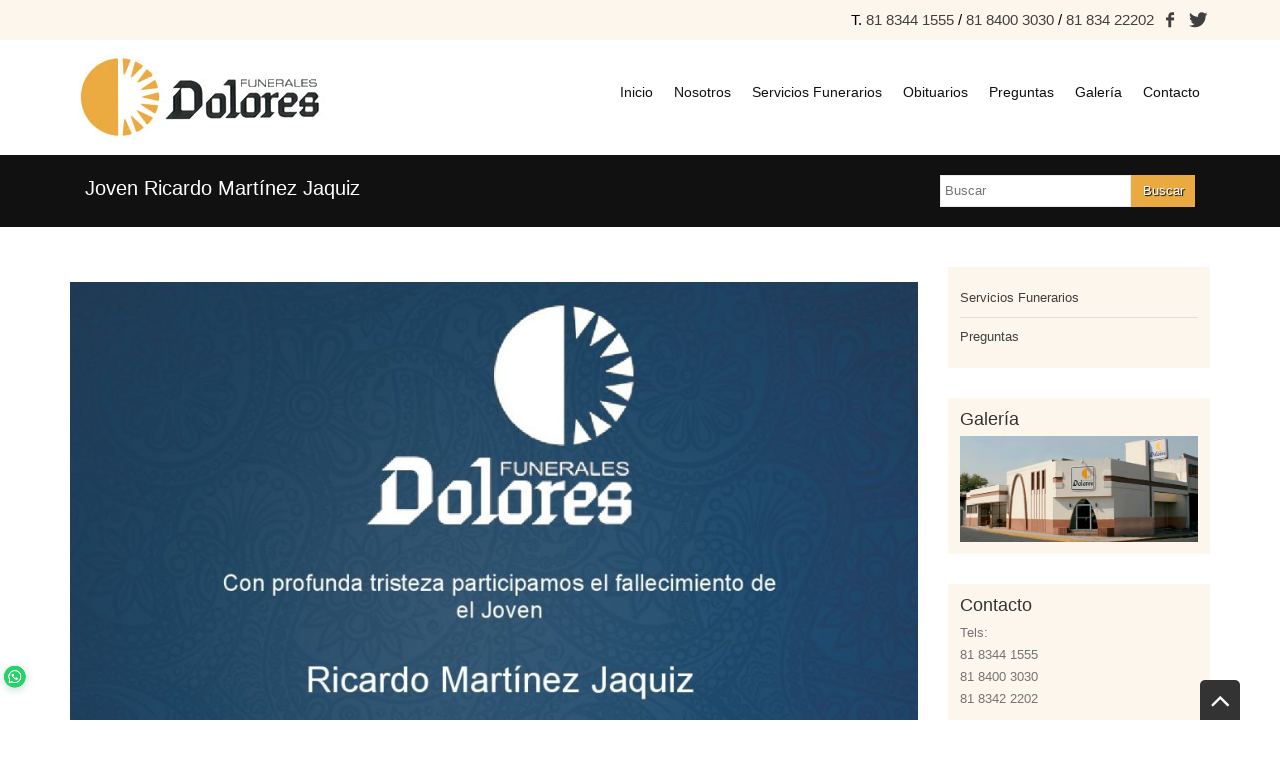

--- FILE ---
content_type: text/html; charset=UTF-8
request_url: https://dolores.mx/obituarios/sr-ricardo-martinez-jaquiz/
body_size: 45363
content:
<!DOCTYPE html>
<html xmlns="https://www.w3.org/1999/xhtml" lang="es">
<head>
<meta http-equiv="Content-Type" content="text/html; charset=UTF-8"/>
<meta name="viewport" content="width=device-width, user-scalable=no, initial-scale=1"><link rel="shortcut icon" href="https://dolores.mx/wp-content/uploads/2024/10/Screenshot-2024-10-27-at-5.43.10 p.m-e1730072722485.png" type="image/x-icon" />
<title>
Joven Ricardo Martínez Jaquiz - Funerales Dolores</title>
<link rel="pingback" href="https://dolores.mx/xmlrpc.php" />
<!--[if lte IE 8]>
	<script type="text/javascript" src="https://dolores.mx/wp-content/themes/dolores-mx/js/html5shiv.js"></script>
<![endif]-->
<meta name='robots' content='index, follow, max-image-preview:large, max-snippet:-1, max-video-preview:-1' />
	<style>img:is([sizes="auto" i], [sizes^="auto," i]) { contain-intrinsic-size: 3000px 1500px }</style>
	<script> 
//<![CDATA[
  zd_ajaxurl = 'https://dolores.mx/wp-admin/admin-ajax.php';
//]]> 
</script>

	<!-- This site is optimized with the Yoast SEO plugin v26.6 - https://yoast.com/wordpress/plugins/seo/ -->
	<link rel="canonical" href="https://dolores.mx/obituarios/sr-ricardo-martinez-jaquiz/" />
	<meta property="og:locale" content="es_ES" />
	<meta property="og:type" content="article" />
	<meta property="og:title" content="Joven Ricardo Martínez Jaquiz - Funerales Dolores" />
	<meta property="og:url" content="https://dolores.mx/obituarios/sr-ricardo-martinez-jaquiz/" />
	<meta property="og:site_name" content="Funerales Dolores" />
	<meta property="article:published_time" content="2021-06-14T17:11:21+00:00" />
	<meta property="article:modified_time" content="2021-06-15T03:22:15+00:00" />
	<meta property="og:image" content="https://dolores.mx/wp-content/uploads/2021/06/312831-1024x1024.jpg" />
	<meta name="author" content="Admin Dolores" />
	<meta name="twitter:label1" content="Escrito por" />
	<meta name="twitter:data1" content="Admin Dolores" />
	<script type="application/ld+json" class="yoast-schema-graph">{"@context":"https://schema.org","@graph":[{"@type":"WebPage","@id":"https://dolores.mx/obituarios/sr-ricardo-martinez-jaquiz/","url":"https://dolores.mx/obituarios/sr-ricardo-martinez-jaquiz/","name":"Joven Ricardo Martínez Jaquiz - Funerales Dolores","isPartOf":{"@id":"https://dolores.mx/#website"},"primaryImageOfPage":{"@id":"https://dolores.mx/obituarios/sr-ricardo-martinez-jaquiz/#primaryimage"},"image":{"@id":"https://dolores.mx/obituarios/sr-ricardo-martinez-jaquiz/#primaryimage"},"thumbnailUrl":"https://dolores.mx/wp-content/uploads/2021/06/312831-1024x1024.jpg","datePublished":"2021-06-14T17:11:21+00:00","dateModified":"2021-06-15T03:22:15+00:00","author":{"@id":"https://dolores.mx/#/schema/person/9edce17730aee75d7e781a53ebe79c65"},"breadcrumb":{"@id":"https://dolores.mx/obituarios/sr-ricardo-martinez-jaquiz/#breadcrumb"},"inLanguage":"es","potentialAction":[{"@type":"ReadAction","target":["https://dolores.mx/obituarios/sr-ricardo-martinez-jaquiz/"]}]},{"@type":"ImageObject","inLanguage":"es","@id":"https://dolores.mx/obituarios/sr-ricardo-martinez-jaquiz/#primaryimage","url":"https://dolores.mx/wp-content/uploads/2021/06/312831.jpg","contentUrl":"https://dolores.mx/wp-content/uploads/2021/06/312831.jpg","width":1222,"height":1222},{"@type":"BreadcrumbList","@id":"https://dolores.mx/obituarios/sr-ricardo-martinez-jaquiz/#breadcrumb","itemListElement":[{"@type":"ListItem","position":1,"name":"Home","item":"https://dolores.mx/"},{"@type":"ListItem","position":2,"name":"Joven Ricardo Martínez Jaquiz"}]},{"@type":"WebSite","@id":"https://dolores.mx/#website","url":"https://dolores.mx/","name":"Funerales Dolores","description":"Servicios Funerales Monterrey","potentialAction":[{"@type":"SearchAction","target":{"@type":"EntryPoint","urlTemplate":"https://dolores.mx/?s={search_term_string}"},"query-input":{"@type":"PropertyValueSpecification","valueRequired":true,"valueName":"search_term_string"}}],"inLanguage":"es"},{"@type":"Person","@id":"https://dolores.mx/#/schema/person/9edce17730aee75d7e781a53ebe79c65","name":"Admin Dolores","image":{"@type":"ImageObject","inLanguage":"es","@id":"https://dolores.mx/#/schema/person/image/","url":"https://secure.gravatar.com/avatar/385035ce7838772670814cf2d6df2b4051226e31bafaa9254db938bc3cad065b?s=96&d=mm&r=g","contentUrl":"https://secure.gravatar.com/avatar/385035ce7838772670814cf2d6df2b4051226e31bafaa9254db938bc3cad065b?s=96&d=mm&r=g","caption":"Admin Dolores"},"url":"https://dolores.mx/author/admin-dolores/"}]}</script>
	<!-- / Yoast SEO plugin. -->


<link rel='dns-prefetch' href='//code.jquery.com' />
<link rel='dns-prefetch' href='//ajax.googleapis.com' />
<script type="text/javascript">
/* <![CDATA[ */
window._wpemojiSettings = {"baseUrl":"https:\/\/s.w.org\/images\/core\/emoji\/16.0.1\/72x72\/","ext":".png","svgUrl":"https:\/\/s.w.org\/images\/core\/emoji\/16.0.1\/svg\/","svgExt":".svg","source":{"concatemoji":"https:\/\/dolores.mx\/wp-includes\/js\/wp-emoji-release.min.js?ver=58517d4e7bd66139fd6739287db56021"}};
/*! This file is auto-generated */
!function(s,n){var o,i,e;function c(e){try{var t={supportTests:e,timestamp:(new Date).valueOf()};sessionStorage.setItem(o,JSON.stringify(t))}catch(e){}}function p(e,t,n){e.clearRect(0,0,e.canvas.width,e.canvas.height),e.fillText(t,0,0);var t=new Uint32Array(e.getImageData(0,0,e.canvas.width,e.canvas.height).data),a=(e.clearRect(0,0,e.canvas.width,e.canvas.height),e.fillText(n,0,0),new Uint32Array(e.getImageData(0,0,e.canvas.width,e.canvas.height).data));return t.every(function(e,t){return e===a[t]})}function u(e,t){e.clearRect(0,0,e.canvas.width,e.canvas.height),e.fillText(t,0,0);for(var n=e.getImageData(16,16,1,1),a=0;a<n.data.length;a++)if(0!==n.data[a])return!1;return!0}function f(e,t,n,a){switch(t){case"flag":return n(e,"\ud83c\udff3\ufe0f\u200d\u26a7\ufe0f","\ud83c\udff3\ufe0f\u200b\u26a7\ufe0f")?!1:!n(e,"\ud83c\udde8\ud83c\uddf6","\ud83c\udde8\u200b\ud83c\uddf6")&&!n(e,"\ud83c\udff4\udb40\udc67\udb40\udc62\udb40\udc65\udb40\udc6e\udb40\udc67\udb40\udc7f","\ud83c\udff4\u200b\udb40\udc67\u200b\udb40\udc62\u200b\udb40\udc65\u200b\udb40\udc6e\u200b\udb40\udc67\u200b\udb40\udc7f");case"emoji":return!a(e,"\ud83e\udedf")}return!1}function g(e,t,n,a){var r="undefined"!=typeof WorkerGlobalScope&&self instanceof WorkerGlobalScope?new OffscreenCanvas(300,150):s.createElement("canvas"),o=r.getContext("2d",{willReadFrequently:!0}),i=(o.textBaseline="top",o.font="600 32px Arial",{});return e.forEach(function(e){i[e]=t(o,e,n,a)}),i}function t(e){var t=s.createElement("script");t.src=e,t.defer=!0,s.head.appendChild(t)}"undefined"!=typeof Promise&&(o="wpEmojiSettingsSupports",i=["flag","emoji"],n.supports={everything:!0,everythingExceptFlag:!0},e=new Promise(function(e){s.addEventListener("DOMContentLoaded",e,{once:!0})}),new Promise(function(t){var n=function(){try{var e=JSON.parse(sessionStorage.getItem(o));if("object"==typeof e&&"number"==typeof e.timestamp&&(new Date).valueOf()<e.timestamp+604800&&"object"==typeof e.supportTests)return e.supportTests}catch(e){}return null}();if(!n){if("undefined"!=typeof Worker&&"undefined"!=typeof OffscreenCanvas&&"undefined"!=typeof URL&&URL.createObjectURL&&"undefined"!=typeof Blob)try{var e="postMessage("+g.toString()+"("+[JSON.stringify(i),f.toString(),p.toString(),u.toString()].join(",")+"));",a=new Blob([e],{type:"text/javascript"}),r=new Worker(URL.createObjectURL(a),{name:"wpTestEmojiSupports"});return void(r.onmessage=function(e){c(n=e.data),r.terminate(),t(n)})}catch(e){}c(n=g(i,f,p,u))}t(n)}).then(function(e){for(var t in e)n.supports[t]=e[t],n.supports.everything=n.supports.everything&&n.supports[t],"flag"!==t&&(n.supports.everythingExceptFlag=n.supports.everythingExceptFlag&&n.supports[t]);n.supports.everythingExceptFlag=n.supports.everythingExceptFlag&&!n.supports.flag,n.DOMReady=!1,n.readyCallback=function(){n.DOMReady=!0}}).then(function(){return e}).then(function(){var e;n.supports.everything||(n.readyCallback(),(e=n.source||{}).concatemoji?t(e.concatemoji):e.wpemoji&&e.twemoji&&(t(e.twemoji),t(e.wpemoji)))}))}((window,document),window._wpemojiSettings);
/* ]]> */
</script>
<style id='wp-emoji-styles-inline-css' type='text/css'>

	img.wp-smiley, img.emoji {
		display: inline !important;
		border: none !important;
		box-shadow: none !important;
		height: 1em !important;
		width: 1em !important;
		margin: 0 0.07em !important;
		vertical-align: -0.1em !important;
		background: none !important;
		padding: 0 !important;
	}
</style>
<link rel='stylesheet' id='wp-block-library-css' href='https://dolores.mx/wp-includes/css/dist/block-library/style.min.css?ver=58517d4e7bd66139fd6739287db56021' type='text/css' media='all' />
<style id='classic-theme-styles-inline-css' type='text/css'>
/*! This file is auto-generated */
.wp-block-button__link{color:#fff;background-color:#32373c;border-radius:9999px;box-shadow:none;text-decoration:none;padding:calc(.667em + 2px) calc(1.333em + 2px);font-size:1.125em}.wp-block-file__button{background:#32373c;color:#fff;text-decoration:none}
</style>
<style id='joinchat-button-style-inline-css' type='text/css'>
.wp-block-joinchat-button{border:none!important;text-align:center}.wp-block-joinchat-button figure{display:table;margin:0 auto;padding:0}.wp-block-joinchat-button figcaption{font:normal normal 400 .6em/2em var(--wp--preset--font-family--system-font,sans-serif);margin:0;padding:0}.wp-block-joinchat-button .joinchat-button__qr{background-color:#fff;border:6px solid #25d366;border-radius:30px;box-sizing:content-box;display:block;height:200px;margin:auto;overflow:hidden;padding:10px;width:200px}.wp-block-joinchat-button .joinchat-button__qr canvas,.wp-block-joinchat-button .joinchat-button__qr img{display:block;margin:auto}.wp-block-joinchat-button .joinchat-button__link{align-items:center;background-color:#25d366;border:6px solid #25d366;border-radius:30px;display:inline-flex;flex-flow:row nowrap;justify-content:center;line-height:1.25em;margin:0 auto;text-decoration:none}.wp-block-joinchat-button .joinchat-button__link:before{background:transparent var(--joinchat-ico) no-repeat center;background-size:100%;content:"";display:block;height:1.5em;margin:-.75em .75em -.75em 0;width:1.5em}.wp-block-joinchat-button figure+.joinchat-button__link{margin-top:10px}@media (orientation:landscape)and (min-height:481px),(orientation:portrait)and (min-width:481px){.wp-block-joinchat-button.joinchat-button--qr-only figure+.joinchat-button__link{display:none}}@media (max-width:480px),(orientation:landscape)and (max-height:480px){.wp-block-joinchat-button figure{display:none}}

</style>
<style id='global-styles-inline-css' type='text/css'>
:root{--wp--preset--aspect-ratio--square: 1;--wp--preset--aspect-ratio--4-3: 4/3;--wp--preset--aspect-ratio--3-4: 3/4;--wp--preset--aspect-ratio--3-2: 3/2;--wp--preset--aspect-ratio--2-3: 2/3;--wp--preset--aspect-ratio--16-9: 16/9;--wp--preset--aspect-ratio--9-16: 9/16;--wp--preset--color--black: #000000;--wp--preset--color--cyan-bluish-gray: #abb8c3;--wp--preset--color--white: #ffffff;--wp--preset--color--pale-pink: #f78da7;--wp--preset--color--vivid-red: #cf2e2e;--wp--preset--color--luminous-vivid-orange: #ff6900;--wp--preset--color--luminous-vivid-amber: #fcb900;--wp--preset--color--light-green-cyan: #7bdcb5;--wp--preset--color--vivid-green-cyan: #00d084;--wp--preset--color--pale-cyan-blue: #8ed1fc;--wp--preset--color--vivid-cyan-blue: #0693e3;--wp--preset--color--vivid-purple: #9b51e0;--wp--preset--gradient--vivid-cyan-blue-to-vivid-purple: linear-gradient(135deg,rgba(6,147,227,1) 0%,rgb(155,81,224) 100%);--wp--preset--gradient--light-green-cyan-to-vivid-green-cyan: linear-gradient(135deg,rgb(122,220,180) 0%,rgb(0,208,130) 100%);--wp--preset--gradient--luminous-vivid-amber-to-luminous-vivid-orange: linear-gradient(135deg,rgba(252,185,0,1) 0%,rgba(255,105,0,1) 100%);--wp--preset--gradient--luminous-vivid-orange-to-vivid-red: linear-gradient(135deg,rgba(255,105,0,1) 0%,rgb(207,46,46) 100%);--wp--preset--gradient--very-light-gray-to-cyan-bluish-gray: linear-gradient(135deg,rgb(238,238,238) 0%,rgb(169,184,195) 100%);--wp--preset--gradient--cool-to-warm-spectrum: linear-gradient(135deg,rgb(74,234,220) 0%,rgb(151,120,209) 20%,rgb(207,42,186) 40%,rgb(238,44,130) 60%,rgb(251,105,98) 80%,rgb(254,248,76) 100%);--wp--preset--gradient--blush-light-purple: linear-gradient(135deg,rgb(255,206,236) 0%,rgb(152,150,240) 100%);--wp--preset--gradient--blush-bordeaux: linear-gradient(135deg,rgb(254,205,165) 0%,rgb(254,45,45) 50%,rgb(107,0,62) 100%);--wp--preset--gradient--luminous-dusk: linear-gradient(135deg,rgb(255,203,112) 0%,rgb(199,81,192) 50%,rgb(65,88,208) 100%);--wp--preset--gradient--pale-ocean: linear-gradient(135deg,rgb(255,245,203) 0%,rgb(182,227,212) 50%,rgb(51,167,181) 100%);--wp--preset--gradient--electric-grass: linear-gradient(135deg,rgb(202,248,128) 0%,rgb(113,206,126) 100%);--wp--preset--gradient--midnight: linear-gradient(135deg,rgb(2,3,129) 0%,rgb(40,116,252) 100%);--wp--preset--font-size--small: 13px;--wp--preset--font-size--medium: 20px;--wp--preset--font-size--large: 36px;--wp--preset--font-size--x-large: 42px;--wp--preset--spacing--20: 0.44rem;--wp--preset--spacing--30: 0.67rem;--wp--preset--spacing--40: 1rem;--wp--preset--spacing--50: 1.5rem;--wp--preset--spacing--60: 2.25rem;--wp--preset--spacing--70: 3.38rem;--wp--preset--spacing--80: 5.06rem;--wp--preset--shadow--natural: 6px 6px 9px rgba(0, 0, 0, 0.2);--wp--preset--shadow--deep: 12px 12px 50px rgba(0, 0, 0, 0.4);--wp--preset--shadow--sharp: 6px 6px 0px rgba(0, 0, 0, 0.2);--wp--preset--shadow--outlined: 6px 6px 0px -3px rgba(255, 255, 255, 1), 6px 6px rgba(0, 0, 0, 1);--wp--preset--shadow--crisp: 6px 6px 0px rgba(0, 0, 0, 1);}:where(.is-layout-flex){gap: 0.5em;}:where(.is-layout-grid){gap: 0.5em;}body .is-layout-flex{display: flex;}.is-layout-flex{flex-wrap: wrap;align-items: center;}.is-layout-flex > :is(*, div){margin: 0;}body .is-layout-grid{display: grid;}.is-layout-grid > :is(*, div){margin: 0;}:where(.wp-block-columns.is-layout-flex){gap: 2em;}:where(.wp-block-columns.is-layout-grid){gap: 2em;}:where(.wp-block-post-template.is-layout-flex){gap: 1.25em;}:where(.wp-block-post-template.is-layout-grid){gap: 1.25em;}.has-black-color{color: var(--wp--preset--color--black) !important;}.has-cyan-bluish-gray-color{color: var(--wp--preset--color--cyan-bluish-gray) !important;}.has-white-color{color: var(--wp--preset--color--white) !important;}.has-pale-pink-color{color: var(--wp--preset--color--pale-pink) !important;}.has-vivid-red-color{color: var(--wp--preset--color--vivid-red) !important;}.has-luminous-vivid-orange-color{color: var(--wp--preset--color--luminous-vivid-orange) !important;}.has-luminous-vivid-amber-color{color: var(--wp--preset--color--luminous-vivid-amber) !important;}.has-light-green-cyan-color{color: var(--wp--preset--color--light-green-cyan) !important;}.has-vivid-green-cyan-color{color: var(--wp--preset--color--vivid-green-cyan) !important;}.has-pale-cyan-blue-color{color: var(--wp--preset--color--pale-cyan-blue) !important;}.has-vivid-cyan-blue-color{color: var(--wp--preset--color--vivid-cyan-blue) !important;}.has-vivid-purple-color{color: var(--wp--preset--color--vivid-purple) !important;}.has-black-background-color{background-color: var(--wp--preset--color--black) !important;}.has-cyan-bluish-gray-background-color{background-color: var(--wp--preset--color--cyan-bluish-gray) !important;}.has-white-background-color{background-color: var(--wp--preset--color--white) !important;}.has-pale-pink-background-color{background-color: var(--wp--preset--color--pale-pink) !important;}.has-vivid-red-background-color{background-color: var(--wp--preset--color--vivid-red) !important;}.has-luminous-vivid-orange-background-color{background-color: var(--wp--preset--color--luminous-vivid-orange) !important;}.has-luminous-vivid-amber-background-color{background-color: var(--wp--preset--color--luminous-vivid-amber) !important;}.has-light-green-cyan-background-color{background-color: var(--wp--preset--color--light-green-cyan) !important;}.has-vivid-green-cyan-background-color{background-color: var(--wp--preset--color--vivid-green-cyan) !important;}.has-pale-cyan-blue-background-color{background-color: var(--wp--preset--color--pale-cyan-blue) !important;}.has-vivid-cyan-blue-background-color{background-color: var(--wp--preset--color--vivid-cyan-blue) !important;}.has-vivid-purple-background-color{background-color: var(--wp--preset--color--vivid-purple) !important;}.has-black-border-color{border-color: var(--wp--preset--color--black) !important;}.has-cyan-bluish-gray-border-color{border-color: var(--wp--preset--color--cyan-bluish-gray) !important;}.has-white-border-color{border-color: var(--wp--preset--color--white) !important;}.has-pale-pink-border-color{border-color: var(--wp--preset--color--pale-pink) !important;}.has-vivid-red-border-color{border-color: var(--wp--preset--color--vivid-red) !important;}.has-luminous-vivid-orange-border-color{border-color: var(--wp--preset--color--luminous-vivid-orange) !important;}.has-luminous-vivid-amber-border-color{border-color: var(--wp--preset--color--luminous-vivid-amber) !important;}.has-light-green-cyan-border-color{border-color: var(--wp--preset--color--light-green-cyan) !important;}.has-vivid-green-cyan-border-color{border-color: var(--wp--preset--color--vivid-green-cyan) !important;}.has-pale-cyan-blue-border-color{border-color: var(--wp--preset--color--pale-cyan-blue) !important;}.has-vivid-cyan-blue-border-color{border-color: var(--wp--preset--color--vivid-cyan-blue) !important;}.has-vivid-purple-border-color{border-color: var(--wp--preset--color--vivid-purple) !important;}.has-vivid-cyan-blue-to-vivid-purple-gradient-background{background: var(--wp--preset--gradient--vivid-cyan-blue-to-vivid-purple) !important;}.has-light-green-cyan-to-vivid-green-cyan-gradient-background{background: var(--wp--preset--gradient--light-green-cyan-to-vivid-green-cyan) !important;}.has-luminous-vivid-amber-to-luminous-vivid-orange-gradient-background{background: var(--wp--preset--gradient--luminous-vivid-amber-to-luminous-vivid-orange) !important;}.has-luminous-vivid-orange-to-vivid-red-gradient-background{background: var(--wp--preset--gradient--luminous-vivid-orange-to-vivid-red) !important;}.has-very-light-gray-to-cyan-bluish-gray-gradient-background{background: var(--wp--preset--gradient--very-light-gray-to-cyan-bluish-gray) !important;}.has-cool-to-warm-spectrum-gradient-background{background: var(--wp--preset--gradient--cool-to-warm-spectrum) !important;}.has-blush-light-purple-gradient-background{background: var(--wp--preset--gradient--blush-light-purple) !important;}.has-blush-bordeaux-gradient-background{background: var(--wp--preset--gradient--blush-bordeaux) !important;}.has-luminous-dusk-gradient-background{background: var(--wp--preset--gradient--luminous-dusk) !important;}.has-pale-ocean-gradient-background{background: var(--wp--preset--gradient--pale-ocean) !important;}.has-electric-grass-gradient-background{background: var(--wp--preset--gradient--electric-grass) !important;}.has-midnight-gradient-background{background: var(--wp--preset--gradient--midnight) !important;}.has-small-font-size{font-size: var(--wp--preset--font-size--small) !important;}.has-medium-font-size{font-size: var(--wp--preset--font-size--medium) !important;}.has-large-font-size{font-size: var(--wp--preset--font-size--large) !important;}.has-x-large-font-size{font-size: var(--wp--preset--font-size--x-large) !important;}
:where(.wp-block-post-template.is-layout-flex){gap: 1.25em;}:where(.wp-block-post-template.is-layout-grid){gap: 1.25em;}
:where(.wp-block-columns.is-layout-flex){gap: 2em;}:where(.wp-block-columns.is-layout-grid){gap: 2em;}
:root :where(.wp-block-pullquote){font-size: 1.5em;line-height: 1.6;}
</style>
<link rel='stylesheet' id='contact-form-7-css' href='https://dolores.mx/wp-content/plugins/contact-form-7/includes/css/styles.css?ver=6.1.4' type='text/css' media='all' />
<link rel='stylesheet' id='shortcodes_styles-css' href='https://dolores.mx/wp-content/themes/dolores-mx/zd-framework/shortcodes/shortcodes.css?ver=1' type='text/css' media='all' />
<link rel='stylesheet' id='font-opensans-css' href='http://fonts.googleapis.com/css?family=Open+Sans%3A400%2C400italic%2C700%2C600italic%2C600%2C700italic%2C300italic%2C300%2C800%2C800italic&#038;ver=58517d4e7bd66139fd6739287db56021' type='text/css' media='all' />
<link rel='stylesheet' id='bootstrap-css' href='https://dolores.mx/wp-content/themes/dolores-mx/css/bootstrap.css?ver=58517d4e7bd66139fd6739287db56021' type='text/css' media='all' />
<link rel='stylesheet' id='base-css' href='https://dolores.mx/wp-content/themes/dolores-mx/css/base.css?ver=58517d4e7bd66139fd6739287db56021' type='text/css' media='all' />
<link rel='stylesheet' id='style-css' href='https://dolores.mx/wp-content/themes/dolores-mx/style.css?ver=58517d4e7bd66139fd6739287db56021' type='text/css' media='all' />
<link rel='stylesheet' id='animate-css' href='https://dolores.mx/wp-content/themes/dolores-mx/css/animate.css?ver=58517d4e7bd66139fd6739287db56021' type='text/css' media='all' />
<link rel='stylesheet' id='superfish-css' href='https://dolores.mx/wp-content/themes/dolores-mx/css/superfish.css?ver=58517d4e7bd66139fd6739287db56021' type='text/css' media='all' />
<link rel='stylesheet' id='slicknav-css' href='https://dolores.mx/wp-content/themes/dolores-mx/css/slicknav.css?ver=58517d4e7bd66139fd6739287db56021' type='text/css' media='all' />
<link rel='stylesheet' id='flexslider-css' href='https://dolores.mx/wp-content/themes/dolores-mx/css/flexslider.css?ver=58517d4e7bd66139fd6739287db56021' type='text/css' media='all' />
<link rel='stylesheet' id='owl-css' href='https://dolores.mx/wp-content/themes/dolores-mx/css/owl.carousel.css?ver=58517d4e7bd66139fd6739287db56021' type='text/css' media='all' />
<link rel='stylesheet' id='fancybox-css' href='https://dolores.mx/wp-content/themes/dolores-mx/fancybox/jquery.fancybox.css?ver=58517d4e7bd66139fd6739287db56021' type='text/css' media='all' />
<link rel='stylesheet' id='comments-css' href='https://dolores.mx/wp-content/themes/dolores-mx/css/comments.css?ver=58517d4e7bd66139fd6739287db56021' type='text/css' media='all' />
<link rel='stylesheet' id='fontello-css' href='https://dolores.mx/wp-content/themes/dolores-mx/fonts/fontello/fontello.css?ver=58517d4e7bd66139fd6739287db56021' type='text/css' media='all' />
<script type="text/javascript" src="https://code.jquery.com/jquery-3.6.0.min.js?ver=3.6.0" id="jquery-js"></script>
<script type="text/javascript" src="https://dolores.mx/wp-includes/js/jquery/jquery-migrate.min.js?ver=3.4.1" id="jquery-migrate-js"></script>
<script type="text/javascript" src="https://ajax.googleapis.com/ajax/libs/jqueryui/1.11.4/jquery-ui.min.js?ver=1.11.4" id="jquery-ui-js"></script>
<script type="text/javascript" src="https://dolores.mx/wp-content/themes/dolores-mx/js/jquery.easing.min.js?ver=1.3.2" id="jquery-easing-js"></script>
<script type="text/javascript" src="https://dolores.mx/wp-content/themes/dolores-mx/js/jquery.mousewheel.js?ver=3.1.12" id="jquery-mousewheel-js"></script>
<script type="text/javascript" src="https://dolores.mx/wp-content/themes/dolores-mx/js/modernizr.min.js?ver=2.8.3" id="modernizr-js"></script>
<link rel="https://api.w.org/" href="https://dolores.mx/wp-json/" /><link rel="alternate" title="JSON" type="application/json" href="https://dolores.mx/wp-json/wp/v2/posts/9187" /><link rel='shortlink' href='https://dolores.mx/?p=9187' />
<link rel="alternate" title="oEmbed (JSON)" type="application/json+oembed" href="https://dolores.mx/wp-json/oembed/1.0/embed?url=https%3A%2F%2Fdolores.mx%2Fobituarios%2Fsr-ricardo-martinez-jaquiz%2F" />
<link rel="alternate" title="oEmbed (XML)" type="text/xml+oembed" href="https://dolores.mx/wp-json/oembed/1.0/embed?url=https%3A%2F%2Fdolores.mx%2Fobituarios%2Fsr-ricardo-martinez-jaquiz%2F&#038;format=xml" />
<meta name="generator" content="Powered by Slider Revolution 6.6.20 - responsive, Mobile-Friendly Slider Plugin for WordPress with comfortable drag and drop interface." />
<script>function setREVStartSize(e){
			//window.requestAnimationFrame(function() {
				window.RSIW = window.RSIW===undefined ? window.innerWidth : window.RSIW;
				window.RSIH = window.RSIH===undefined ? window.innerHeight : window.RSIH;
				try {
					var pw = document.getElementById(e.c).parentNode.offsetWidth,
						newh;
					pw = pw===0 || isNaN(pw) || (e.l=="fullwidth" || e.layout=="fullwidth") ? window.RSIW : pw;
					e.tabw = e.tabw===undefined ? 0 : parseInt(e.tabw);
					e.thumbw = e.thumbw===undefined ? 0 : parseInt(e.thumbw);
					e.tabh = e.tabh===undefined ? 0 : parseInt(e.tabh);
					e.thumbh = e.thumbh===undefined ? 0 : parseInt(e.thumbh);
					e.tabhide = e.tabhide===undefined ? 0 : parseInt(e.tabhide);
					e.thumbhide = e.thumbhide===undefined ? 0 : parseInt(e.thumbhide);
					e.mh = e.mh===undefined || e.mh=="" || e.mh==="auto" ? 0 : parseInt(e.mh,0);
					if(e.layout==="fullscreen" || e.l==="fullscreen")
						newh = Math.max(e.mh,window.RSIH);
					else{
						e.gw = Array.isArray(e.gw) ? e.gw : [e.gw];
						for (var i in e.rl) if (e.gw[i]===undefined || e.gw[i]===0) e.gw[i] = e.gw[i-1];
						e.gh = e.el===undefined || e.el==="" || (Array.isArray(e.el) && e.el.length==0)? e.gh : e.el;
						e.gh = Array.isArray(e.gh) ? e.gh : [e.gh];
						for (var i in e.rl) if (e.gh[i]===undefined || e.gh[i]===0) e.gh[i] = e.gh[i-1];
											
						var nl = new Array(e.rl.length),
							ix = 0,
							sl;
						e.tabw = e.tabhide>=pw ? 0 : e.tabw;
						e.thumbw = e.thumbhide>=pw ? 0 : e.thumbw;
						e.tabh = e.tabhide>=pw ? 0 : e.tabh;
						e.thumbh = e.thumbhide>=pw ? 0 : e.thumbh;
						for (var i in e.rl) nl[i] = e.rl[i]<window.RSIW ? 0 : e.rl[i];
						sl = nl[0];
						for (var i in nl) if (sl>nl[i] && nl[i]>0) { sl = nl[i]; ix=i;}
						var m = pw>(e.gw[ix]+e.tabw+e.thumbw) ? 1 : (pw-(e.tabw+e.thumbw)) / (e.gw[ix]);
						newh =  (e.gh[ix] * m) + (e.tabh + e.thumbh);
					}
					var el = document.getElementById(e.c);
					if (el!==null && el) el.style.height = newh+"px";
					el = document.getElementById(e.c+"_wrapper");
					if (el!==null && el) {
						el.style.height = newh+"px";
						el.style.display = "block";
					}
				} catch(e){
					console.log("Failure at Presize of Slider:" + e)
				}
			//});
		  };</script>
<script>
    var templateUrl = 'https://dolores.mx';
            var jQuery_menuSticky = 1;
	var jQuery_visibilitySticky = '200';
    </script>
<script>
  (function(i,s,o,g,r,a,m){i['GoogleAnalyticsObject']=r;i[r]=i[r]||function(){
  (i[r].q=i[r].q||[]).push(arguments)},i[r].l=1*new Date();a=s.createElement(o),
  m=s.getElementsByTagName(o)[0];a.async=1;a.src=g;m.parentNode.insertBefore(a,m)
  })(window,document,'script','//www.google-analytics.com/analytics.js','ga');

  ga('create', 'UA-45942607-46', 'auto');
  ga('send', 'pageview');

</script>

<!-- Google tag (gtag.js) -->
<script async src="https://www.googletagmanager.com/gtag/js?id=G-ZVSCP36K6E"></script>
<script>
  window.dataLayer = window.dataLayer || [];
  function gtag(){dataLayer.push(arguments);}
  gtag('js', new Date());

  gtag('config', 'G-ZVSCP36K6E');
</script><style type="text/css">
.sticky_cloned {
 background-color: rgba(255,255,255,0.9) !important;
}
#page-content {
padding-top: 40px;
padding-bottom: 60px;
}
</style>
</head>
<body class="wp-singular post-template-default single single-post postid-9187 single-format-standard wp-theme-dolores-mx">
<div class="header-social">
  <div class="container">
    <div class="col-md-6 sm-hidden">
      <div class="row">
              </div>
    </div>
    <div class="col-md-6 text-right">
      <div class="row">
        T. <a class="link-phone" href="tel:8183441555"> 81 8344 1555</a> / <a class="link-phone" href="tel:8184003030">81 8400 3030</a> / <a class="link-phone" href="tel:8183422202">81 834 22202</a>              <a class="icon icon-social icon-facebook" target="_blank" title="facebook" href="https://www.facebook.com/FuneralesDolores/"></a>
                                      <a class="icon icon-social icon-twitter" target="_blank" title="twitter" href="https://twitter.com/FuneralDolores"></a>
                  </div>
    </div>
  </div>
</div>
<div class="content_sticky_menu">
  <header class="page-header">
    <div class="container">
      <div class="row relative">
        <div class="col-md-3">
          <figure class="logo">
                        <a class="normal_logo" href="https://dolores.mx"><img class="img-responsive" src="https://dolores.mx/wp-content/uploads/2015/10/logo-capillas-dolores.jpg" alt="Funerales Dolores"></a>
                                    <a class="retina_logo" href="https://dolores.mx"><img class="img-responsive" src="https://dolores.mx/wp-content/uploads/2015/10/logo-capillas-dolores.jpg" alt="Funerales Dolores"></a>
                      </figure>
        </div>
        <div class="col-md-9 sm-hidden">
          <nav class="nav">
            <ul id="menu-menu-principal" class="sf-menu navbar-right"><li id="menu-item-1639" class="menu-item menu-item-type-post_type menu-item-object-page menu-item-home menu-item-1639"><a href="https://dolores.mx/">Inicio</a></li>
<li id="menu-item-18" class="menu-item menu-item-type-post_type menu-item-object-page menu-item-18"><a href="https://dolores.mx/nosotros/">Nosotros</a></li>
<li id="menu-item-1714" class="menu-item menu-item-type-post_type menu-item-object-page menu-item-1714"><a href="https://dolores.mx/servicios-funerarios/">Servicios Funerarios</a></li>
<li id="menu-item-1713" class="menu-item menu-item-type-taxonomy menu-item-object-category current-post-ancestor current-menu-parent current-post-parent menu-item-1713"><a href="https://dolores.mx/category/obituarios/">Obituarios</a></li>
<li id="menu-item-23" class="menu-item menu-item-type-post_type menu-item-object-page menu-item-23"><a href="https://dolores.mx/preguntas/">Preguntas</a></li>
<li id="menu-item-26" class="menu-item menu-item-type-post_type menu-item-object-page menu-item-26"><a href="https://dolores.mx/galeria/">Galería</a></li>
<li id="menu-item-25" class="menu-item menu-item-type-post_type menu-item-object-page menu-item-25"><a href="https://dolores.mx/contacto/">Contacto</a></li>
</ul>          </nav>
        </div>
              </div>
    </div>
  </header>
</div>
<div class="content-breadcrumbs">
  <section class="breadcrumbs container">
    <div class="col-md-9 page-title-captions">
      <h1>
        Joven Ricardo Martínez Jaquiz      </h1>
    </div>
    <div class="col-md-3 page-title-secondary text-right"> 
     <form role="search" method="get" id="searchform" action="https://dolores.mx/">
    <div>
        <input type="text" value="" name="s" id="s" placeholder="Buscar" />
        <input type="submit" id="searchsubmit" value="Buscar" />
    </div>
</form>
    </div>
  </section>
</div>

<div class="container" id="page-content">
  <div class="row">
    <main class="col-md-9 main">
      
<article id="post-9187">
  <div class="entry">
       
<p></p>



<figure class="wp-block-image size-large"><img fetchpriority="high" decoding="async" width="1024" height="1024" src="https://dolores.mx/wp-content/uploads/2021/06/312831-1024x1024.jpg" alt="" class="wp-image-9188" srcset="https://dolores.mx/wp-content/uploads/2021/06/312831-1024x1024.jpg 1024w, https://dolores.mx/wp-content/uploads/2021/06/312831-300x300.jpg 300w, https://dolores.mx/wp-content/uploads/2021/06/312831-150x150.jpg 150w, https://dolores.mx/wp-content/uploads/2021/06/312831-768x768.jpg 768w, https://dolores.mx/wp-content/uploads/2021/06/312831-600x600.jpg 600w, https://dolores.mx/wp-content/uploads/2021/06/312831.jpg 1222w" sizes="(max-width: 1024px) 100vw, 1024px" /></figure>
  </div>
</article>
	<div id="comments">
	
	
	
		<div id="respond" class="comment-respond">
		<h3 id="reply-title" class="comment-reply-title">Deja una respuesta <small><a rel="nofollow" id="cancel-comment-reply-link" href="/obituarios/sr-ricardo-martinez-jaquiz/#respond" style="display:none;">Cancelar la respuesta</a></small></h3><form action="https://dolores.mx/wp-comments-post.php" method="post" id="commentform" class="comment-form"><p class="comment-notes"><span id="email-notes">Tu dirección de correo electrónico no será publicada.</span> <span class="required-field-message">Los campos obligatorios están marcados con <span class="required">*</span></span></p><p class="comment-form-comment"><label for="comment">Comentario <span class="required">*</span></label> <textarea id="comment" name="comment" cols="45" rows="8" maxlength="65525" required="required"></textarea></p><p class="comment-form-author"><label for="author">Nombre <span class="required">*</span></label> <input id="author" name="author" type="text" value="" size="30" maxlength="245" autocomplete="name" required="required" /></p>
<p class="comment-form-email"><label for="email">Correo electrónico <span class="required">*</span></label> <input id="email" name="email" type="text" value="" size="30" maxlength="100" aria-describedby="email-notes" autocomplete="email" required="required" /></p>
<p class="comment-form-url"><label for="url">Web</label> <input id="url" name="url" type="text" value="" size="30" maxlength="200" autocomplete="url" /></p>
<p class="form-submit"><input name="submit" type="submit" id="submit" class="submit" value="Publicar el comentario" /> <input type='hidden' name='comment_post_ID' value='9187' id='comment_post_ID' />
<input type='hidden' name='comment_parent' id='comment_parent' value='0' />
</p><p style="display: none;"><input type="hidden" id="akismet_comment_nonce" name="akismet_comment_nonce" value="376533e03e" /></p><p style="display: none !important;" class="akismet-fields-container" data-prefix="ak_"><label>&#916;<textarea name="ak_hp_textarea" cols="45" rows="8" maxlength="100"></textarea></label><input type="hidden" id="ak_js_1" name="ak_js" value="173"/><script>document.getElementById( "ak_js_1" ).setAttribute( "value", ( new Date() ).getTime() );</script></p></form>	</div><!-- #respond -->
	
</div><!-- #comments -->
                 </main>
    <aside id="sidebar" class="col-md-3" role="complementary" >
      <div id="nav_menu-2" class="widget widget_nav_menu"><div class="menu-sidebar-container"><ul id="menu-sidebar" class="menu"><li id="menu-item-1707" class="menu-item menu-item-type-post_type menu-item-object-page menu-item-1707"><a href="https://dolores.mx/servicios-funerarios/">Servicios Funerarios</a></li>
<li id="menu-item-1708" class="menu-item menu-item-type-post_type menu-item-object-page menu-item-1708"><a href="https://dolores.mx/preguntas/">Preguntas</a></li>
</ul></div></div><div id="zd_image-2" class="widget widget_zd_image"><h3>Galería</h3><a href="http://dolores.mx/galeria/"><img width="600" height="267" src="https://dolores.mx/wp-content/uploads/2015/10/salon-600x267.png" class="img-responsive" alt="" decoding="async" loading="lazy" srcset="https://dolores.mx/wp-content/uploads/2015/10/salon.png 600w, https://dolores.mx/wp-content/uploads/2015/10/salon-300x134.png 300w" sizes="auto, (max-width: 600px) 100vw, 600px" /></a></div><div id="text-6" class="widget widget_text"><h3>Contacto</h3>			<div class="textwidget">Tels:<br>
81 8344 1555<br>
81 8400 3030<br> 
81 8342 2202
<br><br>
Email: capillas.dolores@ocyd.mx <br><br>

<h3>Como escoger una funeraria</h3>
<a style="display: inline-block; width: auto;" class="btn-primary btn-4" href="https://dolores.mx/wp-content/uploads/2019/11/como-escoger-una-funeraria.pdf" target="_blank" rel="noopener noreferrer">Documento (pdf)</a> <a style="display: inline-block; width: auto;" class="btn-primary btn-4" href="https://dolores.mx/wp-content/uploads/2019/11/checklist.pdf" target="_blank" rel="noopener noreferrer">Check List (pdf)</a></div>
		</div>    </aside>
  </div>
</div>

<div class="content-footer-area bg-footer-area">

  <section class="container footer-area relative"><div id="arbol"></div>
            <div class="footer-widget-column col-lg-6 col-md-6 col-sm-6">
      <div id="text-4" class="widget widget_text"><h3>Pino Suárez</h3>			<div class="textwidget">Pino Suarez #125 Nte Centro Monterrey  ( Matriz )
<br>
Tel. <a href="tel:8183441555">81 8344 1555</a> / <a href="tel:818344 1555">81 8400 3030</a> / <a href="tel:8183422202">81 8342 2202</a><br><br>
<a href="https://wa.me/528116693253" target="_blank">Whatsapp 81 1669 3253</a></div>
		</div>    </div>
            <div class="footer-widget-column col-lg-6 col-md-6 col-sm-6">
      <div id="text-5" class="widget widget_text"><h3>Lincoln</h3>			<div class="textwidget">Av.  Abraham  Lincoln #4628 Col. Valle de las  Mitras
<br>
Tel. <a href="tel:8183717412">818371-7412</a> / <a href="tel:8180402285">818040-2285</a><br><br>
<a href="https://wa.me/528126817251" target="_blank">Whatsapp 812 681 7251</a></div>
		</div>    </div>
                      </section>
</div>
<div class="bg-footer">
  <footer id="page-footer" class="container">
    <div class="col-md-12 copyright-notice text-center">
      <div class="row"><small>©2022 Funerales Dolores | <a href="https://dolores.mx/aviso"> Aviso de Privacidad</a> | Powered by <a target="_blank" href="https://bioxnet.com/" target="_blank">Bioxnet</a></small></div>
    </div>
   <!-- <div class="col-md-5 social-links-footer text-right">
      <div class="row">
                <a class="icon icon-social icon-facebook" target="_blank" title="facebook" href="https://www.facebook.com/FuneralesDolores/"></a>
                        <a class="icon icon-social icon-twitter" target="_blank" title="twitter" href="https://twitter.com/FuneralDolores"></a>
                                                                                      </div>
    </div>-->
  </footer>
</div>
<a href="#" class="scrollup"><i class="icon-angle-up"></i></a>

		<script>
			window.RS_MODULES = window.RS_MODULES || {};
			window.RS_MODULES.modules = window.RS_MODULES.modules || {};
			window.RS_MODULES.waiting = window.RS_MODULES.waiting || [];
			window.RS_MODULES.defered = false;
			window.RS_MODULES.moduleWaiting = window.RS_MODULES.moduleWaiting || {};
			window.RS_MODULES.type = 'compiled';
		</script>
		<script type="speculationrules">
{"prefetch":[{"source":"document","where":{"and":[{"href_matches":"\/*"},{"not":{"href_matches":["\/wp-*.php","\/wp-admin\/*","\/wp-content\/uploads\/*","\/wp-content\/*","\/wp-content\/plugins\/*","\/wp-content\/themes\/dolores-mx\/*","\/*\\?(.+)"]}},{"not":{"selector_matches":"a[rel~=\"nofollow\"]"}},{"not":{"selector_matches":".no-prefetch, .no-prefetch a"}}]},"eagerness":"conservative"}]}
</script>
<script>
jQuery(document).ready(function() {
    jQuery('#ajax-contact-form').on('submit', function(e) {
        e.preventDefault();
        var str = jQuery(this).serialize();
		var nonce = jQuery('.nonce').attr('data-nonce');
        jQuery.ajax({
            type: 'POST',
            url: zd_ajaxurl,
			data: {
                action: 'contact_form',
				serialize: str,
				nonce: nonce
            },
            beforeSend: function() {
                jQuery('.contact-result').html('<li>Procesando formulario...</li>');
            },
            success: function(result) {
				if(result == 'sent') {
	            	jQuery('#ajax-contact-form').slideUp('slow');
	            	jQuery('.contact-result').html('<li class="message-success">¡Gracias, tu mensaje ha sido enviado!</li>');
	            } else {
	                jQuery('.contact-result').hide().html(result).slideDown(400);
	        	}
            }
        });
    });
});
</script>

<div class="joinchat joinchat--left joinchat--btn" data-settings='{"telephone":"5218116693253","mobile_only":false,"button_delay":3,"whatsapp_web":false,"qr":false,"message_views":2,"message_delay":10,"message_badge":false,"message_send":"","message_hash":""}' hidden aria-hidden="false">
	<div class="joinchat__button" role="button" tabindex="0" aria-label="Contactar por WhatsApp">
							</div>
			</div>
<link rel='stylesheet' id='joinchat-css' href='https://dolores.mx/wp-content/plugins/creame-whatsapp-me/public/css/joinchat-btn.min.css?ver=6.0.9' type='text/css' media='all' />
<style id='joinchat-inline-css' type='text/css'>
.joinchat{--ch:142;--cs:70%;--cl:49%;--bw:1}
</style>
<link rel='stylesheet' id='rs-plugin-settings-css' href='https://dolores.mx/wp-content/plugins/revslider/public/assets/css/rs6.css?ver=6.6.20' type='text/css' media='all' />
<style id='rs-plugin-settings-inline-css' type='text/css'>
#rs-demo-id {}
</style>
<script type="text/javascript" src="https://dolores.mx/wp-includes/js/dist/hooks.min.js?ver=4d63a3d491d11ffd8ac6" id="wp-hooks-js"></script>
<script type="text/javascript" src="https://dolores.mx/wp-includes/js/dist/i18n.min.js?ver=5e580eb46a90c2b997e6" id="wp-i18n-js"></script>
<script type="text/javascript" id="wp-i18n-js-after">
/* <![CDATA[ */
wp.i18n.setLocaleData( { 'text direction\u0004ltr': [ 'ltr' ] } );
/* ]]> */
</script>
<script type="text/javascript" src="https://dolores.mx/wp-content/plugins/contact-form-7/includes/swv/js/index.js?ver=6.1.4" id="swv-js"></script>
<script type="text/javascript" id="contact-form-7-js-translations">
/* <![CDATA[ */
( function( domain, translations ) {
	var localeData = translations.locale_data[ domain ] || translations.locale_data.messages;
	localeData[""].domain = domain;
	wp.i18n.setLocaleData( localeData, domain );
} )( "contact-form-7", {"translation-revision-date":"2025-09-30 06:27:56+0000","generator":"GlotPress\/4.0.1","domain":"messages","locale_data":{"messages":{"":{"domain":"messages","plural-forms":"nplurals=2; plural=n != 1;","lang":"es"},"This contact form is placed in the wrong place.":["Este formulario de contacto est\u00e1 situado en el lugar incorrecto."],"Error:":["Error:"]}},"comment":{"reference":"includes\/js\/index.js"}} );
/* ]]> */
</script>
<script type="text/javascript" id="contact-form-7-js-before">
/* <![CDATA[ */
var wpcf7 = {
    "api": {
        "root": "https:\/\/dolores.mx\/wp-json\/",
        "namespace": "contact-form-7\/v1"
    }
};
/* ]]> */
</script>
<script type="text/javascript" src="https://dolores.mx/wp-content/plugins/contact-form-7/includes/js/index.js?ver=6.1.4" id="contact-form-7-js"></script>
<script type="text/javascript" src="https://dolores.mx/wp-content/plugins/revslider/public/assets/js/rbtools.min.js?ver=6.6.20" async id="tp-tools-js"></script>
<script type="text/javascript" src="https://dolores.mx/wp-content/plugins/revslider/public/assets/js/rs6.min.js?ver=6.6.20" async id="revmin-js"></script>
<script type="text/javascript" src="https://dolores.mx/wp-content/themes/dolores-mx/js/jquery.waypoints.min.js?ver=4.0.0" id="waypoints-js"></script>
<script type="text/javascript" src="https://dolores.mx/wp-content/themes/dolores-mx/js/superfish.js?ver=1.7.5" id="superfish-js"></script>
<script type="text/javascript" src="https://dolores.mx/wp-content/themes/dolores-mx/js/jquery.slicknav.js?ver=58517d4e7bd66139fd6739287db56021" id="slicknav-js"></script>
<script type="text/javascript" src="https://dolores.mx/wp-content/themes/dolores-mx/js/jquery.lazyload.js?ver=1.9.3" id="lazy-load-js"></script>
<script type="text/javascript" src="https://dolores.mx/wp-content/themes/dolores-mx/js/jquery.flexslider-min.js?ver=2.5.0" id="flexslider-js"></script>
<script type="text/javascript" src="https://dolores.mx/wp-content/themes/dolores-mx/js/owl.carousel.min.js?ver=2.0.0" id="owl-carousel-js"></script>
<script type="text/javascript" src="https://dolores.mx/wp-content/themes/dolores-mx/js/masonry.js?ver=3.1.3" id="masonry-js"></script>
<script type="text/javascript" src="https://dolores.mx/wp-content/themes/dolores-mx/js/isotope.js?ver=2.2.0" id="isotope-js"></script>
<script type="text/javascript" src="https://dolores.mx/wp-content/themes/dolores-mx/js/jquery.fitvids.js?ver=1.1" id="fitvids-js"></script>
<script type="text/javascript" src="https://dolores.mx/wp-content/themes/dolores-mx/fancybox/jquery.fancybox.js?ver=2.1.5" id="fancybox-js"></script>
<script type="text/javascript" src="https://dolores.mx/wp-content/themes/dolores-mx/js/animate.js?ver=58517d4e7bd66139fd6739287db56021" id="animate-js"></script>
<script type="text/javascript" src="https://dolores.mx/wp-content/themes/dolores-mx/js/init.js?ver=58517d4e7bd66139fd6739287db56021" id="init-js"></script>
<script type="text/javascript" src="https://dolores.mx/wp-content/plugins/creame-whatsapp-me/public/js/joinchat.min.js?ver=6.0.9" id="joinchat-js" defer="defer" data-wp-strategy="defer"></script>
<script type="text/javascript" src="https://dolores.mx/wp-content/themes/dolores-mx/zd-framework/shortcodes/js/shortcodes.js?ver=58517d4e7bd66139fd6739287db56021" id="shortcodes_script-js"></script>
<script type="text/javascript" src="http://maps.google.com/maps/api/js?sensor=false&amp;ver=58517d4e7bd66139fd6739287db56021" id="gmaps-js"></script>
<script defer type="text/javascript" src="https://dolores.mx/wp-content/plugins/akismet/_inc/akismet-frontend.js?ver=1763035526" id="akismet-frontend-js"></script>
<!--[if lte IE 8]>
    <script type="text/javascript" src="https://dolores.mx/wp-content/themes/dolores-mx/js/respond.js"></script>
  <![endif]-->
</body>
</html>

--- FILE ---
content_type: text/css
request_url: https://dolores.mx/wp-content/themes/dolores-mx/css/superfish.css?ver=58517d4e7bd66139fd6739287db56021
body_size: 2492
content:

/*** ESSENTIAL STYLES ***/
.sf-menu, .sf-menu * { margin: 0; padding: 0; list-style: none; }
.sf-menu li {position: relative;}
.sf-menu ul { position: absolute; display: none; top: 100%; left: 0; z-index: 99; border-top:2px solid #47b475}
.sf-menu > li {float: left;}
.sf-menu li:hover > ul,
.sf-menu li.sfHover > ul {display: block;}
.sf-menu a { display: block; position: relative; }
.sf-menu ul ul { top: 0; left: 100%; padding-top:0; }

/*** DEMO SKIN ***/
.sf-menu { float: left; }
.sf-menu ul { min-width: 12em; *width: 12em; }
.sf-menu a { padding: 2.0em .75em; text-decoration: none; zoom: 1; color: #111; font-size:14px;}
.sf-menu a:hover{color:#666}
.sf-menu ul a { padding: .80em .75em !important; font-size:13px;}
.sf-menu li { background: none; white-space: nowrap; *white-space: normal; -webkit-transition: background .2s; transition: background .2s; }
.sf-menu ul li, .sf-menu ul ul li {background: #ebeaea;}
.sf-menu ul li a, .sf-menu ul ul li a {color: #333}
.sf-menu li:hover,
.sf-menu li.sfHover { -webkit-transition: none; transition: none; }
.sf-menu li li:hover,
.sf-menu li li.sfHover {background: #f5f5f5;}
.sf-menu li li:hover a {}
.sf-menu li.current-menu-item {}
.sf-menu li.current_page_item {}

.sf-menu li.current-menu-item a {color: #ebaa41;}
.sf-menu li.current_page_item a {color: #ebaa41;}

.sf-menu ul li.current-menu-item {background: #f5f5f5; border-top:none}
.sf-menu ul li.current_page_item {background: #f5f5f5; border-top:none}
.sf-menu ul li.current-menu-item a {color: #333;}
.sf-menu ul li.current_page_item a {color: #333;}

.sf-arrows .sf-with-ul { padding-right: 2.5em; *padding-right: 1em; }

/* styling for both css and generated arrows */
.sf-arrows .sf-with-ul:after { content: ''; position: absolute; top: 50%; right: 1em; margin-top: -3px; height: 0; width: 0; border: 5px solid transparent; border-top-color: #dFeEFF; border-top-color: rgba(255,255,255,.5); }
.sf-arrows > li > .sf-with-ul:focus:after,
.sf-arrows > li:hover > .sf-with-ul:after,
.sf-arrows > .sfHover > .sf-with-ul:after {border-top-color: white;}

/* styling for right-facing arrows */
.sf-arrows ul .sf-with-ul:after { margin-top: -5px; margin-right: -3px; border-color: transparent; border-left-color: #dFeEFF; border-left-color: rgba(255,255,255,.5); }
.sf-arrows ul li > .sf-with-ul:focus:after,
.sf-arrows ul li:hover > .sf-with-ul:after,
.sf-arrows ul .sfHover > .sf-with-ul:after {border-left-color: white;}

@media (min-width: 992px) and (max-width: 1200px) {}


--- FILE ---
content_type: text/css
request_url: https://dolores.mx/wp-content/themes/dolores-mx/fonts/fontello/fontello.css?ver=58517d4e7bd66139fd6739287db56021
body_size: 16965
content:
@font-face {
  font-family: 'fontello';
  src: url('fontello.eot?79455294');
  src: url('fontello.eot?79455294#iefix') format('embedded-opentype'),
       url('fontello.woff?79455294') format('woff'),
       url('fontello.ttf?79455294') format('truetype'),
       url('fontello.svg?79455294#fontello') format('svg');
  font-weight: normal;
  font-style: normal;
}
/* Chrome hack: SVG is rendered more smooth in Windozze. 100% magic, uncomment if you need it. */
/* Note, that will break hinting! In other OS-es font will be not as sharp as it could be */
/*
@media screen and (-webkit-min-device-pixel-ratio:0) {
  @font-face {
    font-family: 'fontello';
    src: url('fontello.svg?79455294#fontello') format('svg');
  }
}
*/
 
 [class^="icon-"]:before, [class*=" icon-"]:before {
  font-family: "fontello";
  font-style: normal;
  font-weight: normal;
  speak: none;
 
  display: inline-block;
  text-decoration: inherit;
  width: 24px;
  margin-right: 0;
  text-align: center;
  /* opacity: .8; */
 
  /* For safety - reset parent styles, that can break glyph codes*/
  font-variant: normal;
  text-transform: none;
 
  /* fix buttons height, for twitter bootstrap */
  line-height: 24px;
 
  /* Animation center compensation - margins should be symmetric */
  /* remove if not needed */
  margin-left: 0;
 
  /* you can be more comfortable with increased icons size */
  /* font-size: 120%; */
 
  /* Font smoothing. That was taken from TWBS */
  -webkit-font-smoothing: antialiased;
  -moz-osx-font-smoothing: grayscale;
 
  /* Uncomment for 3D effect */
  /* text-shadow: 1px 1px 1px rgba(127, 127, 127, 0.3); */
}
 
.icon-emo-happy:before { content: '\e800'; } /* '' */
.icon-emo-unhappy:before { content: '\e801'; } /* '' */
.icon-spin1:before { content: '\e802'; } /* '' */
.icon-spin2:before { content: '\e803'; } /* '' */
.icon-spin3:before { content: '\e804'; } /* '' */
.icon-spin4:before { content: '\e805'; } /* '' */
.icon-spin5:before { content: '\e806'; } /* '' */
.icon-spin6:before { content: '\e807'; } /* '' */
.icon-glass:before { content: '\e808'; } /* '' */
.icon-music:before { content: '\e809'; } /* '' */
.icon-search:before { content: '\e80a'; } /* '' */
.icon-mail:before { content: '\e80b'; } /* '' */
.icon-mail-alt:before { content: '\e80c'; } /* '' */
.icon-heart:before { content: '\e80d'; } /* '' */
.icon-heart-empty:before { content: '\e80e'; } /* '' */
.icon-star-empty:before { content: '\e80f'; } /* '' */
.icon-star-half:before { content: '\e810'; } /* '' */
.icon-star-half-alt:before { content: '\e811'; } /* '' */
.icon-user:before { content: '\e812'; } /* '' */
.icon-users:before { content: '\e813'; } /* '' */
.icon-user-plus:before { content: '\e814'; } /* '' */
.icon-user-times:before { content: '\e815'; } /* '' */
.icon-male:before { content: '\e816'; } /* '' */
.icon-female:before { content: '\e817'; } /* '' */
.icon-child:before { content: '\e818'; } /* '' */
.icon-video:before { content: '\e819'; } /* '' */
.icon-videocam:before { content: '\e81a'; } /* '' */
.icon-picture:before { content: '\e81b'; } /* '' */
.icon-camera:before { content: '\e81c'; } /* '' */
.icon-ok:before { content: '\e81d'; } /* '' */
.icon-cancel:before { content: '\e81e'; } /* '' */
.icon-plus:before { content: '\e81f'; } /* '' */
.icon-minus:before { content: '\e820'; } /* '' */
.icon-help:before { content: '\e821'; } /* '' */
.icon-home:before { content: '\e822'; } /* '' */
.icon-link:before { content: '\e823'; } /* '' */
.icon-unlink:before { content: '\e824'; } /* '' */
.icon-link-ext:before { content: '\e825'; } /* '' */
.icon-attach:before { content: '\e826'; } /* '' */
.icon-lock:before { content: '\e827'; } /* '' */
.icon-lock-open:before { content: '\e828'; } /* '' */
.icon-lock-open-alt:before { content: '\e829'; } /* '' */
.icon-pin:before { content: '\e82a'; } /* '' */
.icon-eye:before { content: '\e82b'; } /* '' */
.icon-tag:before { content: '\e82c'; } /* '' */
.icon-thumbs-up:before { content: '\e82d'; } /* '' */
.icon-thumbs-down:before { content: '\e82e'; } /* '' */
.icon-thumbs-up-alt:before { content: '\e82f'; } /* '' */
.icon-thumbs-down-alt:before { content: '\e830'; } /* '' */
.icon-download:before { content: '\e831'; } /* '' */
.icon-upload:before { content: '\e832'; } /* '' */
.icon-download-cloud:before { content: '\e833'; } /* '' */
.icon-upload-cloud:before { content: '\e834'; } /* '' */
.icon-reply:before { content: '\e835'; } /* '' */
.icon-reply-all:before { content: '\e836'; } /* '' */
.icon-forward:before { content: '\e837'; } /* '' */
.icon-quote-left:before { content: '\e838'; } /* '' */
.icon-quote-right:before { content: '\e839'; } /* '' */
.icon-code:before { content: '\e83a'; } /* '' */
.icon-flag:before { content: '\e83b'; } /* '' */
.icon-share:before { content: '\e83c'; } /* '' */
.icon-pencil:before { content: '\e83d'; } /* '' */
.icon-print:before { content: '\e83e'; } /* '' */
.icon-retweet:before { content: '\e83f'; } /* '' */
.icon-comment:before { content: '\e840'; } /* '' */
.icon-chat:before { content: '\e841'; } /* '' */
.icon-bell-alt:before { content: '\e842'; } /* '' */
.icon-attention-alt:before { content: '\e843'; } /* '' */
.icon-attention:before { content: '\e844'; } /* '' */
.icon-direction:before { content: '\e845'; } /* '' */
.icon-location:before { content: '\e846'; } /* '' */
.icon-trash:before { content: '\e847'; } /* '' */
.icon-doc-inv:before { content: '\e848'; } /* '' */
.icon-basket:before { content: '\e849'; } /* '' */
.icon-calendar:before { content: '\e84a'; } /* '' */
.icon-phone:before { content: '\e84b'; } /* '' */
.icon-folder:before { content: '\e84c'; } /* '' */
.icon-folder-open:before { content: '\e84d'; } /* '' */
.icon-resize-full:before { content: '\e84e'; } /* '' */
.icon-headphones:before { content: '\e84f'; } /* '' */
.icon-clock:before { content: '\e850'; } /* '' */
.icon-lightbulb:before { content: '\e851'; } /* '' */
.icon-block:before { content: '\e852'; } /* '' */
.icon-angle-left:before { content: '\e853'; } /* '' */
.icon-angle-right:before { content: '\e854'; } /* '' */
.icon-angle-up:before { content: '\e855'; } /* '' */
.icon-angle-down:before { content: '\e856'; } /* '' */
.icon-up-open:before { content: '\e857'; } /* '' */
.icon-right-open:before { content: '\e858'; } /* '' */
.icon-left-open:before { content: '\e859'; } /* '' */
.icon-down-open:before { content: '\e85a'; } /* '' */
.icon-down:before { content: '\e85b'; } /* '' */
.icon-up:before { content: '\e85c'; } /* '' */
.icon-right:before { content: '\e85d'; } /* '' */
.icon-left:before { content: '\e85e'; } /* '' */
.icon-down-big:before { content: '\e85f'; } /* '' */
.icon-left-big:before { content: '\e860'; } /* '' */
.icon-right-big:before { content: '\e861'; } /* '' */
.icon-up-big:before { content: '\e862'; } /* '' */
.icon-desktop:before { content: '\e863'; } /* '' */
.icon-laptop:before { content: '\e864'; } /* '' */
.icon-tablet:before { content: '\e865'; } /* '' */
.icon-mobile:before { content: '\e866'; } /* '' */
.icon-paper-plane:before { content: '\e867'; } /* '' */
.icon-briefcase:before { content: '\e868'; } /* '' */
.icon-suitcase:before { content: '\e869'; } /* '' */
.icon-off:before { content: '\e86a'; } /* '' */
.icon-road:before { content: '\e86b'; } /* '' */
.icon-chart-pie:before { content: '\e86c'; } /* '' */
.icon-chart-area:before { content: '\e86d'; } /* '' */
.icon-chart-bar:before { content: '\e86e'; } /* '' */
.icon-chart-line:before { content: '\e86f'; } /* '' */
.icon-magnet:before { content: '\e870'; } /* '' */
.icon-gift:before { content: '\e871'; } /* '' */
.icon-asterisk:before { content: '\e872'; } /* '' */
.icon-beaker:before { content: '\e873'; } /* '' */
.icon-magic:before { content: '\e874'; } /* '' */
.icon-cab:before { content: '\e875'; } /* '' */
.icon-taxi:before { content: '\e876'; } /* '' */
.icon-truck:before { content: '\e877'; } /* '' */
.icon-bus:before { content: '\e878'; } /* '' */
.icon-bicycle:before { content: '\e879'; } /* '' */
.icon-motorcycle:before { content: '\e87a'; } /* '' */
.icon-train:before { content: '\e87b'; } /* '' */
.icon-subway:before { content: '\e87c'; } /* '' */
.icon-ship:before { content: '\e87d'; } /* '' */
.icon-money:before { content: '\e87e'; } /* '' */
.icon-dollar:before { content: '\e87f'; } /* '' */
.icon-pound:before { content: '\e880'; } /* '' */
.icon-euro:before { content: '\e881'; } /* '' */
.icon-rocket:before { content: '\e882'; } /* '' */
.icon-fork:before { content: '\e883'; } /* '' */
.icon-key:before { content: '\e884'; } /* '' */
.icon-megaphone:before { content: '\e885'; } /* '' */
.icon-circle:before { content: '\e886'; } /* '' */
.icon-circle-empty:before { content: '\e887'; } /* '' */
.icon-dot-circled:before { content: '\e888'; } /* '' */
.icon-tint:before { content: '\e889'; } /* '' */
.icon-coffee:before { content: '\e88a'; } /* '' */
.icon-food:before { content: '\e88b'; } /* '' */
.icon-beer:before { content: '\e88c'; } /* '' */
.icon-heartbeat:before { content: '\e88d'; } /* '' */
.icon-bed:before { content: '\e88e'; } /* '' */
.icon-ambulance:before { content: '\e88f'; } /* '' */
.icon-medkit:before { content: '\e890'; } /* '' */
.icon-h-sigh:before { content: '\e891'; } /* '' */
.icon-building-filled:before { content: '\e892'; } /* '' */
.icon-bank:before { content: '\e893'; } /* '' */
.icon-soccer-ball:before { content: '\e894'; } /* '' */
.icon-binoculars:before { content: '\e895'; } /* '' */
.icon-brush:before { content: '\e896'; } /* '' */
.icon-graduation-cap:before { content: '\e897'; } /* '' */
.icon-paw:before { content: '\e898'; } /* '' */
.icon-recycle:before { content: '\e899'; } /* '' */
.icon-shield:before { content: '\e89a'; } /* '' */
.icon-extinguisher:before { content: '\e89b'; } /* '' */
.icon-wheelchair:before { content: '\e89c'; } /* '' */
.icon-diamond:before { content: '\e89d'; } /* '' */
.icon-birthday:before { content: '\e89e'; } /* '' */
.icon-street-view:before { content: '\e89f'; } /* '' */
.icon-soundcloud:before { content: '\e8a0'; } /* '' */
.icon-wordpress:before { content: '\e8a1'; } /* '' */
.icon-star:before { content: '\e8a2'; } /* '' */
.icon-rss:before { content: '\e8a3'; } /* '' */
.icon-twitter:before { content: '\e8a4'; } /* '' */
.icon-vimeo:before { content: '\e8a5'; } /* '' */
.icon-youtube:before { content: '\e8a6'; } /* '' */
.icon-github-circled:before { content: '\e8a7'; } /* '' */
.icon-facebook:before { content: '\e8a8'; } /* '' */
.icon-gmail:before { content: '\e8a9'; } /* '' */
.icon-google:before { content: '\e8aa'; } /* '' */
.icon-flickr:before { content: '\e8ab'; } /* '' */
.icon-evernote:before { content: '\e8ac'; } /* '' */
.icon-android-1:before { content: '\e8ad'; } /* '' */
.icon-appstore:before { content: '\e8ae'; } /* '' */
.icon-linkedin:before { content: '\e8af'; } /* '' */
.icon-skype:before { content: '\e8b0'; } /* '' */
.icon-cc:before { content: '\e8b1'; } /* '' */
.icon-gplus:before { content: '\e8b2'; } /* '' */
.icon-itunes:before { content: '\e8b3'; } /* '' */
.icon-cc-visa:before { content: '\e8b4'; } /* '' */
.icon-cc-mastercard:before { content: '\e8b5'; } /* '' */
.icon-cc-discover:before { content: '\e8b6'; } /* '' */
.icon-cc-amex:before { content: '\e8b7'; } /* '' */
.icon-cc-paypal:before { content: '\e8b8'; } /* '' */
.icon-cc-stripe:before { content: '\e8b9'; } /* '' */
.icon-venus:before { content: '\e8ba'; } /* '' */
.icon-mars:before { content: '\e8bb'; } /* '' */
.icon-mercury:before { content: '\e8bc'; } /* '' */
.icon-transgender:before { content: '\e8bd'; } /* '' */
.icon-transgender-alt:before { content: '\e8be'; } /* '' */
.icon-venus-double:before { content: '\e8bf'; } /* '' */
.icon-mars-double:before { content: '\e8c0'; } /* '' */
.icon-venus-mars:before { content: '\e8c1'; } /* '' */
.icon-mars-stroke:before { content: '\e8c2'; } /* '' */
.icon-anchor:before { content: '\e8c3'; } /* '' */
.icon-hammer:before { content: '\e8c4'; } /* '' */
.icon-copyright:before { content: '\e8c5'; } /* '' */
.icon-ie:before { content: '\e8c6'; } /* '' */
.icon-pinterest:before { content: '\e8c7'; } /* '' */
.icon-pause:before { content: '\e8c8'; } /* '' */
.icon-dropbox-1:before { content: '\e8c9'; } /* '' */
.icon-stop:before { content: '\e8ca'; } /* '' */
.icon-play:before { content: '\e8cb'; } /* '' */
.icon-to-start-alt:before { content: '\e8cc'; } /* '' */
.icon-fast-fw:before { content: '\e8cd'; } /* '' */
.icon-fast-bw:before { content: '\e8ce'; } /* '' */
.icon-eject:before { content: '\e8cf'; } /* '' */
.icon-to-end:before { content: '\e8d0'; } /* '' */
.icon-to-end-alt:before { content: '\e8d1'; } /* '' */
.icon-to-start:before { content: '\e8d2'; } /* '' */
.icon-umbrella:before { content: '\e8d3'; } /* '' */
.icon-moon:before { content: '\e8d4'; } /* '' */
.icon-flash:before { content: '\e8d5'; } /* '' */
.icon-cloud:before { content: '\e8d6'; } /* '' */
.icon-sun:before { content: '\e8d7'; } /* '' */
.icon-globe:before { content: '\e8d8'; } /* '' */
.icon-history:before { content: '\e8d9'; } /* '' */
.icon-resize-full-alt:before { content: '\e8da'; } /* '' */
.icon-resize-small:before { content: '\e8db'; } /* '' */
.icon-resize-vertical:before { content: '\e8dc'; } /* '' */
.icon-resize-horizontal:before { content: '\e8dd'; } /* '' */
.icon-wrench:before { content: '\e8de'; } /* '' */
.icon-fax:before { content: '\e8df'; } /* '' */
.icon-cart-plus:before { content: '\e8e0'; } /* '' */
.icon-cart-arrow-down:before { content: '\e8e1'; } /* '' */
.icon-mic:before { content: '\e8e2'; } /* '' */
.icon-volume-off:before { content: '\e8e3'; } /* '' */
.icon-volume-down:before { content: '\e8e4'; } /* '' */
.icon-volume-up:before { content: '\e8e5'; } /* '' */
.icon-file-pdf:before { content: '\e8e6'; } /* '' */
.icon-crown:before { content: '\e8e7'; } /* '' */
.icon-leaf:before { content: '\e8e8'; } /* '' */
.icon-space-shuttle:before { content: '\e8e9'; } /* '' */
.icon-fighter-jet:before { content: '\e8ea'; } /* '' */
.icon-toggle-off:before { content: '\e8eb'; } /* '' */
.icon-toggle-on:before { content: '\e8ec'; } /* '' */
.icon-sort:before { content: '\e8ed'; } /* '' */
.icon-arrows-cw:before { content: '\e8ee'; } /* '' */
.icon-ccw:before { content: '\e8ef'; } /* '' */
.icon-cw:before { content: '\e8f0'; } /* '' */
.icon-info-circled:before { content: '\e8f1'; } /* '' */
.icon-info:before { content: '\e8f2'; } /* '' */
.icon-help-circled:before { content: '\e8f3'; } /* '' */
.icon-tags:before { content: '\e8f4'; } /* '' */
.icon-bookmark:before { content: '\e8f5'; } /* '' */
.icon-bookmark-empty:before { content: '\e8f6'; } /* '' */
.icon-cog:before { content: '\e8f7'; } /* '' */
.icon-cog-alt:before { content: '\e8f8'; } /* '' */
.icon-mute:before { content: '\e8f9'; } /* '' */
.icon-acrobat:before { content: '\e8fa'; } /* '' */
.icon-cart:before { content: '\e8fb'; } /* '' */
.icon-wikipedia:before { content: '\e8fc'; } /* '' */
.icon-spotify:before { content: '\e8fd'; } /* '' */
.icon-cloudapp:before { content: '\e8fe'; } /* '' */
.icon-ebay:before { content: '\e8ff'; } /* '' */
.icon-stackoverflow:before { content: '\e900'; } /* '' */
.icon-target:before { content: '\e901'; } /* '' */
.icon-signal:before { content: '\e902'; } /* '' */
.icon-wifi:before { content: '\e903'; } /* '' */
.icon-crop:before { content: '\e904'; } /* '' */
.icon-scissors:before { content: '\e905'; } /* '' */
.icon-book:before { content: '\e906'; } /* '' */
.icon-ticket:before { content: '\e907'; } /* '' */
.icon-plug:before { content: '\e908'; } /* '' */
.icon-lifebuoy:before { content: '\e909'; } /* '' */
.icon-tree:before { content: '\e90a'; } /* '' */
.icon-database:before { content: '\e90b'; } /* '' */
.icon-angellist:before { content: '\e90c'; } /* '' */
.icon-plus-1:before { content: '\e90d'; } /* '' */
.icon-minus-1:before { content: '\e90e'; } /* '' */
.icon-wrench-1:before { content: '\e90f'; } /* '' */
.icon-basket-alt:before { content: '\e910'; } /* '' */
.icon-basket-1:before { content: '\e911'; } /* '' */
.icon-bell:before { content: '\e912'; } /* '' */
.icon-bell-off:before { content: '\e913'; } /* '' */
.icon-bell-off-empty:before { content: '\e914'; } /* '' */
.icon-menu:before { content: '\e915'; } /* '' */
.icon-angle-double-left:before { content: '\e916'; } /* '' */
.icon-angle-double-right:before { content: '\e917'; } /* '' */
.icon-angle-double-up:before { content: '\e918'; } /* '' */
.icon-angle-double-down:before { content: '\e919'; } /* '' */
.icon-down-dir:before { content: '\e91a'; } /* '' */
.icon-up-dir:before { content: '\e91b'; } /* '' */
.icon-left-dir:before { content: '\e91c'; } /* '' */
.icon-right-dir:before { content: '\e91d'; } /* '' */
.icon-easel:before { content: '\e91e'; } /* '' */
.icon-ipod:before { content: '\e91f'; } /* '' */
.icon-tablet-1:before { content: '\e920'; } /* '' */
.icon-signal-1:before { content: '\e921'; } /* '' */
.icon-glasses:before { content: '\e922'; } /* '' */
.icon-guidedog:before { content: '\e923'; } /* '' */
.icon-pencil-1:before { content: '\e924'; } /* '' */